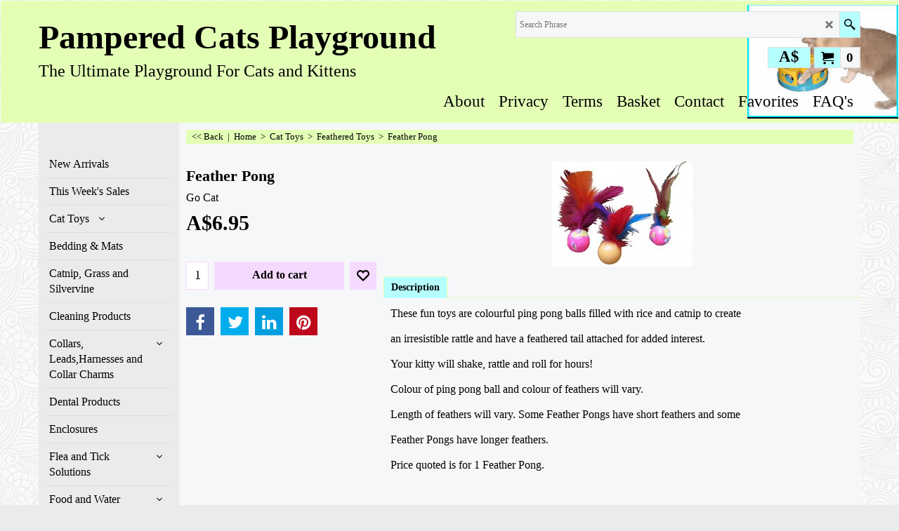

--- FILE ---
content_type: text/html
request_url: https://www.pamperedcatsplayground.com.au/contents/en-us/d-34.html
body_size: -53
content:
<ul class="idx1List"><li class="GC28"><a id="idx1D-2" class="idx1" href="../../index.html" title=""><span>Home </span></a></li><li class="GC28"><a id="idx1D-3" class="idx1" href="about.html" title=""><span>About </span></a></li><li class="GC28"><a id="idx1D-4" class="idx1" href="privacy.html" title=""><span>Privacy </span></a></li><li class="GC28"><a id="idx1D-5" class="idx1" href="terms.html" title=""><span>Terms </span></a></li><li class="GC28"><a id="idx1D-6" class="idx1" href="basket.html" title=""><span>Basket </span></a></li><li class="GC28"><a id="idx1D-9" class="idx1" href="contactus.html" title=""><span>Contact </span></a></li><li class="GC28"><a id="idx1D-10" class="idx1" href="favorites.html" title=""><span>Favorites </span></a></li><li class="GC28"><a id="idx1D10" class="idx1" href="d10.html" title=""><span>FAQ&#39;s</span></a></li></ul>

--- FILE ---
content_type: text/html
request_url: https://www.pamperedcatsplayground.com.au/contents/en-us/d-33.html
body_size: 2078
content:
<ul class="idx2List"><li class="GC32"><a id="idx2D-2" class="idx2" href="../../index.html" title=""><span>Home </span></a></li><li class="GC32"><a id="idx2D548" class="idx2" href="d548.html" title=""><span>New Arrivals</span></a></li><li class="GC32"><a id="idx2D590" class="idx2" href="d590_This-Week%27s-Sales-19.09.22-25.09.22.html" title=""><span>This Week&#39;s Sales </span></a></li><li class="GC32"><a id="idx2D1" class="idx2" href="d1.html" title=""><span>Cat Toys </span></a><ul><li class="GC34"><a id="idx2SubD4" class="idx2Sub" href="d4.html" title=""><span>Balls</span></a></li><li class="GC34"><a id="idx2SubD6" class="idx2Sub" href="d6.html" title=""><span>Bat Around/Rollers </span></a></li><li class="GC34"><a id="idx2SubD13" class="idx2Sub" href="d13.html" title=""><span>Christmas Toys and Other Items </span></a></li><li class="GC34"><a id="idx2SubD33" class="idx2Sub" href="d33.html" title=""><span>Catnip Cat Toys</span></a></li><li class="GC34"><a id="idx2SubD23" class="idx2Sub" href="d23.html" title=""><span>Door Knob Cat Toys </span></a></li><li class="GC34"><a id="idx2SubD11" class="idx2Sub" href="d11.html" title=""><span>Feathered Toys</span></a></li><li class="GC34"><a id="idx2SubD431" class="idx2Sub" href="d431.html" title=""><span>Fur Cat Toys</span></a></li><li class="GC34"><a id="idx2SubD17" class="idx2Sub" href="d17.html" title=""><span>Hunting and Fishing Cat Toys</span></a></li><li class="GC34"><a id="idx2SubD25" class="idx2Sub" href="d25.html" title=""><span>Laser Cat Toys</span></a></li><li class="GC34"><a id="idx2SubD8" class="idx2Sub" href="d8.html" title=""><span>Motorised Cat Toys</span></a></li><li class="GC34"><a id="idx2SubD21" class="idx2Sub" href="d21.html" title=""><span>Mouse Toys</span></a></li><li class="GC34"><a id="idx2SubD15" class="idx2Sub" href="d15.html" title=""><span>Other Cat Toys</span></a></li><li class="GC34"><a id="idx2SubD397" class="idx2Sub" href="d397.html" title=""><span>Show Cage Entertaining Toys</span></a></li><li class="GC34"><a id="idx2SubD29" class="idx2Sub" href="d29.html" title=" Using Wands & Teasers to play with your cat is a perfect solution for bringing you and your kitty closer. Playing with your cat is essential for bonding, weight control, and for helping your cat develop muscle tone, agility, and stamina. Even senior cats become kittenish when chasing a feather lure on a wand toy. We highly recommend storing your wands and teasers out of sight from your cat as they can be unsafe when used unsupervised."><span>Teasers</span></a><ul><li class="GC34"><a id="idx2SubD382" class="idx2Sub" href="d382.html" title=""><span>Da Bird and Attachments</span></a></li><li class="GC34"><a id="idx2SubD385" class="idx2Sub" href="d385.html" title=""><span>Purrfect Teasers</span></a></li><li class="GC34"><a id="idx2SubD562" class="idx2Sub" href="d562.html" title=""><span>Teasers and Wands</span></a><ul><li class="GC34"><a id="idx2SubD571" class="idx2Sub" href="d571.html" title=""><span>Mylar Teasers</span></a></li><li class="GC34"><a id="idx2SubD574" class="idx2Sub" href="d574.html" title=""><span>Lure Teasers</span></a></li><li class="GC34"><a id="idx2SubD572" class="idx2Sub" href="d572.html" title=""><span>Feather Teasers</span></a></li><li class="GC34"><a id="idx2SubD573" class="idx2Sub" href="d573.html" title=""><span>Replacement Wands and Rods</span></a></li><li class="GC34"><a id="idx2SubD575" class="idx2Sub" href="d575.html" title=""><span>Leather and Fur Teasers</span></a></li><li class="GC34"><a id="idx2SubD576" class="idx2Sub" href="d576.html" title=""><span>Satin and Fleece Teasers</span></a></li><li class="GC34"><a id="idx2SubD577" class="idx2Sub" href="d577.html" title=""><span>Other Teasers</span></a></li></ul></li><li class="GC34"><a id="idx2SubD563" class="idx2Sub" href="d563.html" title=""><span>Wand Attachments and Refills</span></a><ul><li class="GC34"><a id="idx2SubD564" class="idx2Sub" href="d564.html" title=""><span>Feather Refills</span></a></li><li class="GC34"><a id="idx2SubD565" class="idx2Sub" href="d565.html" title=""><span>Ribbon and Suede Refills</span></a></li><li class="GC34"><a id="idx2SubD566" class="idx2Sub" href="d566.html" title=""><span>Fur Refills</span></a></li><li class="GC34"><a id="idx2SubD567" class="idx2Sub" href="d567.html" title=""><span>Mylar Refills</span></a></li><li class="GC34"><a id="idx2SubD568" class="idx2Sub" href="d568.html" title=""><span>Deer Hair Refills</span></a></li><li class="GC34"><a id="idx2SubD569" class="idx2Sub" href="d569.html" title=""><span>Woollen and Other Refills</span></a></li></ul></li></ul></li><li class="GC34"><a id="idx2SubD31" class="idx2Sub" href="d31.html" title=""><span>Tunnels</span></a></li></ul></li><li class="GC32"><a id="idx2D38" class="idx2" href="d38.html" title=""><span>Bedding &amp; Mats</span></a></li><li class="GC32"><a id="idx2D368" class="idx2" href="d368.html" title=""><span>Catnip, Grass and Silvervine</span></a></li><li class="GC32"><a id="idx2D46" class="idx2" href="d46.html" title=""><span>Cleaning Products </span></a></li><li class="GC32"><a id="idx2D102" class="idx2" href="d102.html" title=""><span>Collars, Leads,Harnesses and Collar Charms</span></a><ul><li class="GC34"><a id="idx2SubD103" class="idx2Sub" href="d103.html" title=""><span>Collars</span></a></li><li class="GC34"><a id="idx2SubD104" class="idx2Sub" href="d104.html" title=""><span>Leads</span></a></li><li class="GC34"><a id="idx2SubD105" class="idx2Sub" href="d105.html" title=""><span>Harnesses</span></a></li><li class="GC34"><a id="idx2SubD106" class="idx2Sub" href="d106.html" title=""><span>Collar Charms</span></a></li><li class="GC34"><a id="idx2SubD322" class="idx2Sub" href="d322.html" title=""><span>Injury and Medical Collars</span></a></li><li class="GC34"><a id="idx2SubD335" class="idx2Sub" href="d335.html" title=""><span>Pet Strobes &amp; Bells</span></a></li></ul></li><li class="GC32"><a id="idx2D44" class="idx2" href="d44.html" title=""><span>Dental Products </span></a></li><li class="GC32"><a id="idx2D364" class="idx2" href="d364.html" title=""><span>Enclosures</span></a></li><li class="GC32"><a id="idx2D63" class="idx2" href="d63.html" title=""><span>Flea and Tick Solutions </span></a><ul><li class="GC34"><a id="idx2SubD64" class="idx2Sub" href="d64.html" title=""><span>Flea Solutions</span></a></li><li class="GC34"><a id="idx2SubD65" class="idx2Sub" href="d65.html" title=""><span>Tick Treatments</span></a></li></ul></li><li class="GC32"><a id="idx2D53" class="idx2" href="d53.html" title=""><span>Food and Water Dispensers </span></a><ul><li class="GC34"><a id="idx2SubD55" class="idx2Sub" href="d55.html" title=""><span>Bowls</span></a><ul><li class="GC34"><a id="idx2SubD58" class="idx2Sub" href="d58.html" title=""><span>Stainless Steel Bowls</span></a></li><li class="GC34"><a id="idx2SubD60" class="idx2Sub" href="d60.html" title=""><span>Stoneware/Ceramic/Pottery</span></a></li><li class="GC34"><a id="idx2SubD351" class="idx2Sub" href="d351.html" title=""><span>Other</span></a></li></ul></li><li class="GC34"><a id="idx2SubD54" class="idx2Sub" href="d54.html" title=""><span>Pet Fountains</span></a><ul><li class="GC34"><a id="idx2SubD479" class="idx2Sub" href="d479.html" title=""><span>Pioneer Fountains and Accessories</span></a></li><li class="GC34"><a id="idx2SubD477" class="idx2Sub" href="d477.html" title=""><span>Drinkwell Fountains and Accessories</span></a></li><li class="GC34"><a id="idx2SubD478" class="idx2Sub" href="d478.html" title=""><span>Catit Fountains and Accessories</span></a></li></ul></li><li class="GC34"><a id="idx2SubD56" class="idx2Sub" href="d56.html" title=""><span>Portable Travel Bowls</span></a></li><li class="GC34"><a id="idx2SubD57" class="idx2Sub" href="d57.html" title=""><span>Treat Balls</span></a></li><li class="GC34"><a id="idx2SubD352" class="idx2Sub" href="d352.html" title=""><span>Automatic Feeder</span></a></li><li class="GC34"><a id="idx2SubD101" class="idx2Sub" href="d101.html" title=""><span>Other</span></a></li><li class="GC34"><a id="idx2SubD454" class="idx2Sub" href="d454.html" title=""><span>Placemats</span></a></li><li class="GC34"><a id="idx2SubD585" class="idx2Sub" href="d585.html" title=""><span>Slow Feeding Mats and Bowls</span></a></li></ul></li><li class="GC32"><a id="idx2D421" class="idx2" href="d421.html" title=""><span>Gifts For Pet Lovers</span></a><ul><li class="GC34"><a id="idx2SubD415" class="idx2Sub" href="d415.html" title=""><span>Figurines</span></a></li><li class="GC34"><a id="idx2SubD549" class="idx2Sub" href="d549.html" title=""><span>Socks</span></a></li><li class="GC34"><a id="idx2SubD417" class="idx2Sub" href="d417.html" title=""><span>Wall Plaque</span></a></li><li class="GC34"><a id="idx2SubD411" class="idx2Sub" href="d411.html" title=""><span>Photo Frames</span></a></li><li class="GC34"><a id="idx2SubD412" class="idx2Sub" href="d412.html" title=""><span>Mobile Phone Jewellery</span></a></li><li class="GC34"><a id="idx2SubD422" class="idx2Sub" href="d422.html" title=""><span>Bags and Totes</span></a></li><li class="GC34"><a id="idx2SubD423" class="idx2Sub" href="d423.html" title=""><span>Mouse Pads</span></a></li><li class="GC34"><a id="idx2SubD424" class="idx2Sub" href="d424.html" title=""><span>Doormats</span></a></li><li class="GC34"><a id="idx2SubD433" class="idx2Sub" href="d433.html" title=""><span>3D Bookmarks</span></a></li><li class="GC34"><a id="idx2SubD437" class="idx2Sub" href="d437.html" title=""><span>Dinnerware</span></a></li><li class="GC34"><a id="idx2SubD457" class="idx2Sub" href="d457.html" title=""><span>Beaded Gifts</span></a></li><li class="GC34"><a id="idx2SubD456" class="idx2Sub" href="d456.html" title=""><span>Plates</span></a></li><li class="GC34"><a id="idx2SubD459" class="idx2Sub" href="d459.html" title=""><span>Key Rings</span></a></li><li class="GC34"><a id="idx2SubD461" class="idx2Sub" href="d461.html" title=""><span>Mugs</span></a></li><li class="GC34"><a id="idx2SubD463" class="idx2Sub" href="d463.html" title=""><span>Diamante Bookmarks</span></a></li><li class="GC34"><a id="idx2SubD465" class="idx2Sub" href="d465.html" title=""><span>Welcome signs</span></a></li><li class="GC34"><a id="idx2SubD467" class="idx2Sub" href="d467.html" title=""><span>Jewellery and Trinket Boxes</span></a></li><li class="GC34"><a id="idx2SubD469" class="idx2Sub" href="d469.html" title=""><span>Cat Clock</span></a></li><li class="GC34"><a id="idx2SubD471" class="idx2Sub" href="d471.html" title=""><span>Ring Holder</span></a></li><li class="GC34"><a id="idx2SubD473" class="idx2Sub" href="d473.html" title=""><span>Clothing</span></a></li><li class="GC34"><a id="idx2SubD488" class="idx2Sub" href="d488.html" title=""><span>Silk Scarves</span></a></li><li class="GC34"><a id="idx2SubD499" class="idx2Sub" href="d499.html" title=""><span>Tealight Candle Holder</span></a></li><li class="GC34"><a id="idx2SubD492" class="idx2Sub" href="d492.html" title=""><span>Magnets</span></a></li><li class="GC34"><a id="idx2SubD494" class="idx2Sub" href="d494.html" title=""><span>Teapots</span></a></li><li class="GC34"><a id="idx2SubD496" class="idx2Sub" href="d496.html" title=""><span>Salt and Pepper Shakers</span></a></li><li class="GC34"><a id="idx2SubD502" class="idx2Sub" href="d502.html" title=""><span>Tea Towels</span></a></li><li class="GC34"><a id="idx2SubD503" class="idx2Sub" href="d503.html" title=""><span>Luggage Tag</span></a></li><li class="GC34"><a id="idx2SubD505" class="idx2Sub" href="d505.html" title=""><span>Jigsaw Puzzles</span></a></li><li class="GC34"><a id="idx2SubD515" class="idx2Sub" href="d515.html" title=""><span>Wallet</span></a></li><li class="GC34"><a id="idx2SubD517" class="idx2Sub" href="d517.html" title=""><span>Cards, Notepads and Address Books</span></a></li><li class="GC34"><a id="idx2SubD520" class="idx2Sub" href="d520.html" title=""><span>Plaques and Signs</span></a></li><li class="GC34"><a id="idx2SubD526" class="idx2Sub" href="d526.html" title=""><span>Tea Bag Holder</span></a></li><li class="GC34"><a id="idx2SubD551" class="idx2Sub" href="d551.html" title=""><span>Passport Holders</span></a></li></ul></li><li class="GC32"><a id="idx2D48" class="idx2" href="d48.html" title=""><span>Grooming Products </span></a><ul><li class="GC34"><a id="idx2SubD49" class="idx2Sub" href="d49.html" title=""><span>Nail Care</span></a></li><li class="GC34"><a id="idx2SubD50" class="idx2Sub" href="d50.html" title=""><span>Brushes</span></a></li><li class="GC34"><a id="idx2SubD52" class="idx2Sub" href="d52.html" title=""><span>Combs</span></a></li><li class="GC34"><a id="idx2SubD339" class="idx2Sub" href="d339.html" title=""><span>Magnifier/Tweezers/Forceps</span></a></li><li class="GC34"><a id="idx2SubD361" class="idx2Sub" href="d361.html" title=""><span>Towells</span></a></li><li class="GC34"><a id="idx2SubD350" class="idx2Sub" href="d350.html" title=""><span>Shampoo</span></a></li><li class="GC34"><a id="idx2SubD410" class="idx2Sub" href="d410.html" title=""><span>Coat Dressings</span></a></li><li class="GC34"><a id="idx2SubD419" class="idx2Sub" href="d419.html" title=""><span>Stripper Knives</span></a></li></ul></li><li class="GC32"><a id="idx2D337" class="idx2" href="d337.html" title=""><span>Health Care</span></a></li><li class="GC32"><a id="idx2D42" class="idx2" href="d42.html" title=""><span>Litter Tray and Accessories </span></a></li><li class="GC32"><a id="idx2D40" class="idx2" href="d40.html" title=""><span>Scratchers</span></a></li><li class="GC32"><a id="idx2D392" class="idx2" href="d392.html" title=""><span>Travel</span></a></li><li class="GC32"><a id="idx2D333" class="idx2" href="d333.html" title=""><span>Products Suitable For Dogs</span></a><ul><li class="GC34"><a id="idx2SubD596" class="idx2Sub" href="d596_Discontinued.html" title=""><span>Discontinued</span></a></li></ul></li><li class="GC32"><a id="idx2D107" class="idx2" href="d107.html" title=""><span>Top Ten Sellers </span></a></li><li class="GC32"><a id="idx2D36" class="idx2" href="d36.html" title=""><span>New Products and Website Additions </span></a></li><li class="GC32"><a id="idx2D2" class="idx2" href="d2.html" title=""><span>Availability of Goods </span></a></li><li class="GC32"><a id="idx2D3" class="idx2" href="d3.html" title=""><span>Shopping Guide </span></a></li><li class="GC32"><a id="idx2D37" class="idx2" href="d37.html" title=""><span>Site Map</span></a></li><li class="GC32"><a id="idx2D108" class="idx2" href="d108.html" title=""><span>Link Exchange</span></a></li><li class="GC32"><a id="idx2D110" class="idx2" href="d110.html" title=""><span>Links</span></a><ul><li class="GC34"><a id="idx2SubD323" class="idx2Sub" href="d323.html" title=""><span>Information Sites</span></a></li><li class="GC34"><a id="idx2SubD324" class="idx2Sub" href="d324.html" title=""><span>Animal Welfare Sites</span></a></li><li class="GC34"><a id="idx2SubD325" class="idx2Sub" href="d325.html" title=""><span>Catteries, Kennels and Breeders</span></a></li><li class="GC34"><a id="idx2SubD326" class="idx2Sub" href="d326.html" title=""><span>Art, Craft, Photography, Graphics</span></a></li><li class="GC34"><a id="idx2SubD327" class="idx2Sub" href="d327.html" title=""><span>Shopping</span></a></li><li class="GC34"><a id="idx2SubD328" class="idx2Sub" href="d328.html" title=""><span>Other Pet Sites</span></a></li><li class="GC34"><a id="idx2SubD331" class="idx2Sub" href="d331.html" title=""><span>Miscellaneous</span></a></li><li class="GC34"><a id="idx2SubD329" class="idx2Sub" href="d329.html" title=""><span>Pet Memorials</span></a></li></ul></li></ul>

--- FILE ---
content_type: text/html
request_url: https://www.pamperedcatsplayground.com.au/contents/en-us/conf.html?lmd=46027.788194
body_size: 4486
content:
<html> <head ><meta http-equiv="Content-Type" content="text/html; charset=utf-8">
<meta name="robots" content="noindex,nofollow,noarchive,nosnippet" />
<script type="text/javascript">
var tf=parent.tf,core=tf.core;
function coreSettings(){
if (!tf.coreLoaded||!tf.core||!tf.core.Basket){setTimeout("coreSettings()",100);return;}
core=tf.core;
core.Basket.shDisc('1','0.000','','','',-1,'');
core.Basket.tax=new core.tax();
core.BTax=core.Basket.tax;
core.STax=new core.tax();
core.BTax.init(core.shopRegion,false);
core.STax.init(core.shopRegion,false);
core.BTax.addArea('TD1','AU','0.000','GST',false, 1, 0);
populateTSI();
core.confLoaded=true;
if(tf.core&&tf.updateTab&&tf.bsk)tf.updateTab();
}
coreSettings();
function populateTSI(){
if(!core)core=tf.core;
if(!core)return;
var TS=[];
TS['TD1']={inc:'',exc:''};
core.tsI={length:0};core.tsIx={length:0};
var country_code=(core.region)?core.region:core.shopRegion;
for(var s in TS){if((core.BTax&&core.BTax.forRegion(s,country_code))){core.tsI[s]=TS[s]['inc'];core.tsI['length']++;core.tsIx[s]=TS[s]['exc'];core.tsIx['length']++;}}
var TSSH=[];
core.tsshI={length:0};core.tsshIx={length:0};
for(var s in TSSH){if(core.STax&&core.STax.forRegion(s,country_code)){core.tsshI[s]=TSSH[s]['inc'];core.tsshI['length']++;core.tsshIx[s]=TSSH[s]['exc'];core.tsshIx['length']++;}}
}
function greySettings(){
if(tf.isInSFClassic())return;
if (!tf.coreLoaded||!tf.greyLoaded||!tf.shipping||!tf.shipping.shipping||!tf.cntyListLoaded){setTimeout("greySettings()",100);return;}
core=tf.core,grey=tf.shipping;
grey.core=core;
grey.ship=new grey.shipping(grey.cnty, 0, 0.000);
tf.ship_obj=grey.ship;
grey.ship.addMeth('SM1', 'Ordinary Post (Insured for up to $100)',0);
grey.ship.addRegn('SM1RS3','NSW','AUNS,');
grey.ship.link('SM1','SM1RS3',0.000,'1',0,'0.000,250.000,10.95;250.000,500.000,10.95;500.000,1000.000,14.95;1000.000,2000.000,18.95;2000.000,3000.000,18.95;3000.000,4000.000,22.85;4000.000,5000.000,22.85;5000.000,6000.000,23.15;6000.000,7000.000,23.15;7000.000,8000.000,23.15;8000.000,9000.000,23.15;9000.000,10000.000,25',0.000,'0',0.000,0.000,'SM1,SM1RS3,0.000,1,0,0.000,250.000,10.95;250.000,500.000,10.95;500.000,1000.000,14.95;1000.000,2000.000,18.95;2000.000,3000.000,18.95;3000.000,4000.000,22.85;4000.000,5000.000,22.85;5000.000,6000.000,23.15;6000.000,7000.000,23.15;7000.000,8000.000,23.15;8000.000,9000.000,23.15;9000.000,10000.000,25,0.000,0,0.000,0.000/A27210D557565CFD1070E163EDCB4A96');
grey.ship.addRegn('SM1RS4','Victoria','AUVI,');
grey.ship.link('SM1','SM1RS4',0.000,'1',0,'0.000,250.000,10.95;250.000,500.000,10.95;500.000,1000.000,14.95;1000.000,2000.000,18.95;2000.000,3000.000,18.95;3000.000,4000.000,22.85;4000.000,5000.000,22.85;5000.000,6000.000,24.95;6000.000,7000.000,26.95;7000.000,8000.000,29.95;8000.000,9000.000,31.95;9000.000,10000.000,32.95',0.000,'0',0.000,0.000,'SM1,SM1RS4,0.000,1,0,0.000,250.000,10.95;250.000,500.000,10.95;500.000,1000.000,14.95;1000.000,2000.000,18.95;2000.000,3000.000,18.95;3000.000,4000.000,22.85;4000.000,5000.000,22.85;5000.000,6000.000,24.95;6000.000,7000.000,26.95;7000.000,8000.000,29.95;8000.000,9000.000,31.95;9000.000,10000.000,32.95,0.000,0,0.000,0.000/7B89A4F483287ED06908A102D9072A80');
grey.ship.addRegn('SM1RS5','Queensland','AUQL,');
grey.ship.link('SM1','SM1RS5',0.000,'1',0,'0.000,250.000,10.95;250.000,500.000,10.95;500.000,1000.000,14.95;1000.000,2000.000,18.95;2000.000,3000.000,18.95;3000.000,4000.000,22.85;4000.000,5000.000,22.85;5000.000,6000.000,25.95;6000.000,7000.000,28.95;7000.000,8000.000,31.95;8000.000,9000.000,34.95;9000.000,10000.000,35.95',0.000,'0',0.000,0.000,'SM1,SM1RS5,0.000,1,0,0.000,250.000,10.95;250.000,500.000,10.95;500.000,1000.000,14.95;1000.000,2000.000,18.95;2000.000,3000.000,18.95;3000.000,4000.000,22.85;4000.000,5000.000,22.85;5000.000,6000.000,25.95;6000.000,7000.000,28.95;7000.000,8000.000,31.95;8000.000,9000.000,34.95;9000.000,10000.000,35.95,0.000,0,0.000,0.000/8BED630839164C285C19C59BA182A7F3');
grey.ship.addRegn('SM1RS6','Northern Territory','AUNT,');
grey.ship.link('SM1','SM1RS6',0.000,'1',0,'0.000,250.000,10.95;250.000,500.000,10.95;500.000,1000.000,14.95;1000.000,2000.000,18.95;2000.000,3000.000,18.95;3000.000,4000.000,22.85;4000.000,5000.000,22.85;5000.000,6000.000,31.95;6000.000,7000.000,39.95;7000.000,8000.000,47.95;8000.000,9000.000,55.95;9000.000,10000.000,56.95',0.000,'0',0.000,0.000,'SM1,SM1RS6,0.000,1,0,0.000,250.000,10.95;250.000,500.000,10.95;500.000,1000.000,14.95;1000.000,2000.000,18.95;2000.000,3000.000,18.95;3000.000,4000.000,22.85;4000.000,5000.000,22.85;5000.000,6000.000,31.95;6000.000,7000.000,39.95;7000.000,8000.000,47.95;8000.000,9000.000,55.95;9000.000,10000.000,56.95,0.000,0,0.000,0.000/67393504B2146BF097660907F20B3734');
grey.ship.addRegn('SM1RS7','ACT','AUAC,');
grey.ship.link('SM1','SM1RS7',0.000,'1',0,'0.000,250.000,10.95;250.000,500.000,10.95;500.000,1000.000,14.95;1000.000,2000.000,18.95;2000.000,3000.000,18.95;3000.000,4000.000,22.85;4000.000,5000.000,22.85;5000.000,6000.000,24.95;6000.000,7000.000,26.95;7000.000,8000.000,29.95;8000.000,9000.000,31.95;9000.000,10000.000,31.95',0.000,'0',0.000,0.000,'SM1,SM1RS7,0.000,1,0,0.000,250.000,10.95;250.000,500.000,10.95;500.000,1000.000,14.95;1000.000,2000.000,18.95;2000.000,3000.000,18.95;3000.000,4000.000,22.85;4000.000,5000.000,22.85;5000.000,6000.000,24.95;6000.000,7000.000,26.95;7000.000,8000.000,29.95;8000.000,9000.000,31.95;9000.000,10000.000,31.95,0.000,0,0.000,0.000/7C7EC9F7569529CBB63B129227B1B230');
grey.ship.addRegn('SM1RS8','South Australia','AUSA,');
grey.ship.link('SM1','SM1RS8',0.000,'1',0,'0.000,250.000,10.95;250.000,500.000,10.95;500.000,1000.000,14.95;1000.000,2000.000,18.95;2000.000,3000.000,18.95;3000.000,4000.000,22.85;4000.000,5000.000,22.85;5000.000,6000.000,24.95;6000.000,7000.000,26.95;7000.000,8000.000,29.55;8000.000,9000.000,31.95;9000.000,10000.000,31.95',0.000,'0',0.000,0.000,'SM1,SM1RS8,0.000,1,0,0.000,250.000,10.95;250.000,500.000,10.95;500.000,1000.000,14.95;1000.000,2000.000,18.95;2000.000,3000.000,18.95;3000.000,4000.000,22.85;4000.000,5000.000,22.85;5000.000,6000.000,24.95;6000.000,7000.000,26.95;7000.000,8000.000,29.55;8000.000,9000.000,31.95;9000.000,10000.000,31.95,0.000,0,0.000,0.000/49ADD3F6408E6BD9F0A42FECFDE902B5');
grey.ship.addRegn('SM1RS9','Western Australia','AUWA,');
grey.ship.link('SM1','SM1RS9',0.000,'1',0,'0.000,250.000,10.95;250.000,500.000,10.95;500.000,1000.000,14.95;1000.000,2000.000,18.95;2000.000,3000.000,18.95;3000.000,4000.000,22.95;4000.000,5000.000,22.95;5000.000,6000.000,29.9;6000.000,7000.000,37.85;7000.000,8000.000,45.8;8000.000,9000.000,53.75;9000.000,10000.000,53.75',0.000,'0',0.000,0.000,'SM1,SM1RS9,0.000,1,0,0.000,250.000,10.95;250.000,500.000,10.95;500.000,1000.000,14.95;1000.000,2000.000,18.95;2000.000,3000.000,18.95;3000.000,4000.000,22.95;4000.000,5000.000,22.95;5000.000,6000.000,29.9;6000.000,7000.000,37.85;7000.000,8000.000,45.8;8000.000,9000.000,53.75;9000.000,10000.000,53.75,0.000,0,0.000,0.000/BFBA38CBC12D7C9DCB9538824C8DDC3E');
grey.ship.addRegn('SM1RS10','Tasmania','AUTS,');
grey.ship.link('SM1','SM1RS10',0.000,'1',0,'0.000,250.000,10.95;250.000,500.000,10.95;500.000,1000.000,14.95;1000.000,2000.000,18.95;2000.000,3000.000,18.95;3000.000,4000.000,22.85;4000.000,5000.000,22.85;5000.000,6000.000,26.5;6000.000,7000.000,30;7000.000,8000.000,33.6;8000.000,9000.000,37.15;9000.000,10000.000,37.15',0.000,'0',0.000,0.000,'SM1,SM1RS10,0.000,1,0,0.000,250.000,10.95;250.000,500.000,10.95;500.000,1000.000,14.95;1000.000,2000.000,18.95;2000.000,3000.000,18.95;3000.000,4000.000,22.85;4000.000,5000.000,22.85;5000.000,6000.000,26.5;6000.000,7000.000,30;7000.000,8000.000,33.6;8000.000,9000.000,37.15;9000.000,10000.000,37.15,0.000,0,0.000,0.000/299B863C8534281E19ACB71BE6DC5B32');
grey.ship.forAllProds={'SM1':1,'SM2':0,'SM3':0,'SM4':0};
tf.shipping.serviceReady=true;
grey.ship.type('2', '0.000000');
}
greySettings();
function custInfo(){
var grey=tf.shipping;
var ret=[];
var values={'customer_zip':(tf.content.ship&&tf.content.ship.zip?tf.content.ship.zip.value:'')};
var FF=[
'2,First Name,customer_firstname,1,0,0,20,1,50,0,0,0,1,1,0,0,'+(values['customer_firstname']||'')+''
,'3,Last Name,customer_lastname,1,0,0,20,1,50,0,0,0,1,1,0,0,'+(values['customer_lastname']||'')+''
,'6,House Number,customer_house_number,1,0,0,20,1,70,0,0,0,1,1,0,0,'+(values['customer_house_number']||'')+''
,'7,Street,customer_street,1,0,0,20,1,70,0,0,0,1,1,0,0,'+(values['customer_street']||'')+''
,'8,Suburb,customer_city,1,0,0,20,1,80,0,0,0,1,1,0,0,'+(values['customer_city']||'')+''
,'10,State,customer_state,1,0,0,20,1,80,0,0,0,1,1,0,0,'+(values['customer_state']||'')+''
,'11,Post Code,customer_zip,1,0,0,20,1,20,0,0,0,1,1,0,0,'+(values['customer_zip']||'')+''
,'12,Country,customer_country,1,0,0,20,1,80,0,0,0,1,1,0,0,'+(values['customer_country']||'')+''
,'13,Phone,customer_phone,1,0,0,20,1,25,0,0,0,1,1,0,0,'+(values['customer_phone']||'')+''
,'15,Email,customer_email,1,0,0,20,1,200,0,0,0,1,1,0,0,'+(values['customer_email']||'')+''
];
ret['Billing Address']=grey.crCGIFlds('customer', FF);
var FF=[
'1,First Name,delivery_firstname,1,0,0,20,1,50,0,0,0,1,1,0,0,'+(values['delivery_firstname']||'')+''
,'2,Last Name,delivery_lastname,1,0,0,20,1,50,0,0,0,1,1,0,0,'+(values['delivery_lastname']||'')+''
,'5,House Number,delivery_house_number,1,0,0,20,1,70,0,0,0,1,1,0,0,'+(values['delivery_house_number']||'')+''
,'6,Street,delivery_street,1,0,0,20,1,70,0,0,0,1,1,0,0,'+(values['delivery_street']||'')+''
,'7,Suburb,delivery_city,1,0,0,20,1,80,0,0,0,1,1,0,0,'+(values['delivery_city']||'')+''
,'9,State,delivery_state,1,0,0,20,1,80,0,0,0,1,1,0,0,'+(values['delivery_state']||'')+''
,'10,Post Code,delivery_zip,1,0,0,20,1,20,0,0,0,1,1,0,0,'+(values['delivery_zip']||'')+''
,'11,Country,delivery_country,1,0,0,20,1,80,0,0,0,1,1,0,0,'+(values['delivery_country']||'')+''
,'12,Phone,delivery_phone,1,0,0,20,1,25,0,0,0,1,1,0,0,'+(values['delivery_phone']||'')+''
,'14,Email,delivery_email,1,0,0,20,1,200,0,0,0,1,1,0,0,'+(values['delivery_email']||'')+''
,'15,Your notice to us,delivery_notice,2,0,0,50,5,200,0,0,0,1,0,0,0,'+(values['delivery_notice']||'')+''
,'16,How Did You Hear About Us?,delivery_extra4,3,0,0,20,3,200,5,0,1,1,1,1,0,Search On Internet,Ebay or Oztion,Pet Directory,Pets Playground,Brochure,Other Customers,Advertising on Car Windows,Fairs or Markets,Pet Pages,Returning Customer,Animal Behaviourist'
,'18,Has your address changed since your last order?,delivery_extra6,1,0,0,20,1,200,0,0,1,1,1,1,1,'+(values['delivery_extra6']||'')+''
];
ret['Delivery Address']=grey.crCGIFlds('customer', FF);
return ret;
}
var pmdataraw='<?xml version=\"1.0\" encoding=\"UTF-8\"?><data><method><service>Manual payment</service><service_logo></service_logo><key>Bank Transfer</key><name>Bank transfer</name><comment>Suncorp Metway&#60;br&#62;BSB: 484799&#60;br&#62;Account No: 034391616&#60;br&#62;Account Name: Ms Catherine Lynch</comment><comment_name>Our account details</comment_name><id>0</id><fees></fees><logo>http://www.globecharge.com/images/cards/banktransfer.png</logo><currencies>AUD</currencies><country></country><priority>1</priority></method><method><service>PayPal</service><service_logo>http://www.globecharge.com/images/cards/payment_logos/paypal.gif</service_logo><key>Paypal</key><name>PayPal</name><comment>We use PayPal to securely process your payment. </comment><comment_name></comment_name><id>85</id><fees>+3.4%</fees><logo>http://www.globecharge.com/images/cards/paypal.png</logo><currencies>AUD</currencies><country></country><priority>2</priority></method><method><service>Manual payment</service><service_logo></service_logo><key>Mastercard</key><name>Mastercard</name><comment></comment><comment_name></comment_name><id>0</id><fees>+2.9%</fees><logo>http://www.globecharge.com/images/cards/mc.png</logo><currencies>AUD</currencies><country></country><priority>3</priority></method><method><service>Manual payment</service><service_logo></service_logo><key>Visa</key><name>Visa</name><comment></comment><comment_name></comment_name><id>0</id><fees>+2.9%</fees><logo>http://www.globecharge.com/images/cards/visa.png</logo><currencies>AUD</currencies><country></country><priority>4</priority></method><method><service>PayPal</service><service_logo>http://www.globecharge.com/images/cards/payment_logos/paypal.gif</service_logo><key>Mastercard</key><name>Mastercard</name><comment>We use PayPal to securely process your payment. </comment><comment_name></comment_name><id>85</id><fees>+2.9%</fees><logo>http://www.globecharge.com/images/cards/mc.png</logo><currencies>AUD</currencies><country></country><priority>5</priority></method><duty_warning enabled=\"0\"></duty_warning><surchargetax enabled=\"0\"></surchargetax><provider_name enabled=\"1\"></provider_name></data>'.replace(/&/g,'&amp;');
var pmdatasig='46027.788194';
function payMethod(){
var grey=tf.shipping;
var ret=[];
return ret;
}
var stkMsgOutStock={'10-0003':'Out of stock','10-0014':'Out of stock','10-0018':'Out of stock','10-0020':'Out of stock','10-0023':'Out of stock','10-0029':'Out of stock','10-0031':'Out of stock','10-0035':'Out of stock','10-0036':'Out of stock','97-0403':'Out of stock','10-0072':'Out of stock','99-0102':'Out of stock','10-0080':'Out of stock','10-0093':'Out of stock','10-0102':'Out of stock','10-0103':'Out of stock','10-0106':'Out of stock','10-0014':'Out of stock','10-0149':'Out of stock','10-0238':'Out of stock','10-0241':'Out of stock','10-0287':'Out of stock','10-0304':'Out of stock','99-0353':'Out of stock','99-0103':'Out of stock','10-0340':'Out of stock','10-0354':'Out of stock','10-0356':'Out of stock','10-0360':'Out of stock','10-0361':'Out of stock','10-0362':'Out of stock','10-0363':'Out of stock','10-0364':'Out of stock','10-0365':'Out of stock','10-0366':'Out of stock','10-0368':'Out of stock','10-0369':'Out of stock','10-0370':'Out of stock','97-0204':'Out of stock','10-0380':'Out of stock','10-0385':'Out of stock','10-0386':'Out of stock','10-0387':'Out of stock','10-0403':'Out of stock','10-0405':'Out of stock','10-0432':'Out of stock','97-0058':'Out of stock','10-0475':'Out of stock','10-0495':'Out of stock','10-0510':'Out of stock','10-0530':'Out of stock','10-0750':'Out of stock','99-0102':'Out of stock','10-0588':'Out of stock','10-0602':'Out of stock','10-02002':'Out of stock','10-0713':'Out of stock','10-0714':'Out of stock','10-0683':'Out of stock','10-0716':'Out of stock','10-0011.9':'Out of stock','10-0744':'Out of stock','10-0727':'Out of stock','10-0728':'Out of stock','10-0752':'Out of stock','99-03-509':'Out of stock','10-0776':'Out of stock','10-0942':'Out of stock','10-00870':'Out of stock','10-1028':'Out of stock','98-0006':'Out of stock','97-0351':'Out of stock','10-1009':'Out of stock','10-1092':'Out of stock','10-0816':'Out of stock','10-1007':'Out of stock','10-1079':'Out of stock','10-1113':'Out of stock','10-1132':'Out of stock','10-1136':'Out of stock','10-1142':'Out of stock','10-1151':'Out of stock','10-1170':'Out of stock','10-1167':'Out of stock','10-1162':'Out of stock','10-1163':'Out of stock','10-1164':'Out of stock','10-1165':'Out of stock','10-1174':'Out of stock','10-1173':'Out of stock','10-1176':'Out of stock','10-1175':'Out of stock','10-0117.1':'Out of stock','10-0324.1':'Out of stock','10-0565.1':'Out of stock','10-0568.1':'Out of stock','10-0569.1':'Out of stock','10-1208':'Out of stock','10-1207':'Out of stock','10-1206':'Out of stock','10-1181':'Out of stock','10-1199':'Out of stock','10-1199':'Out of stock','10-02005':'Out of stock','10-02006':'Out of stock','10-1248':'Out of stock','10-1249':'Out of stock','10-1250':'Out of stock','10-1237':'Out of stock','10-1245':'Out of stock','10-1243':'Out of stock','10-1246':'Out of stock','10-1244':'Out of stock','97-0050':'Out of stock','99-0054':'Out of stock','99-0056':'Out of stock','10-1216':'Out of stock','10-1217':'Out of stock','10-1218':'Out of stock','10-1227':'Out of stock','10-1228':'Out of stock','97-0007':'Out of stock','97-0603':'Out of stock','97-0602':'Out of stock','97-0601':'Out of stock','97-0600':'Out of stock','98-0201':'Out of stock','10-1264':'Out of stock','10-1265':'Out of stock','10-1266':'Out of stock','10-1267':'Out of stock','10-1268':'Out of stock','10-1269':'Out of stock','10-1270':'Out of stock','10-1273':'Out of stock','10-1274':'Out of stock','10-1275':'Out of stock','10-1277':'Out of stock','10-1278':'Out of stock','10-1292':'Out of stock','10-1298':'Out of stock','10-1320':'Out of stock','10-1323':'Out of stock','10-1341':'Out of stock','10-1342':'Out of stock','10-1343':'Out of stock','10-1340':'Out of stock','10-1345':'Out of stock','10-1327':'Out of stock','10-1304':'Out of stock','10-1305':'Out of stock','97-0010':'Out of stock','10-1301':'Out of stock','10-1300':'Out of stock','10-1306':'Out of stock','10-1308':'Out of stock','99-0101':'Out of stock','99-0100':'Out of stock','97-0364':'Out of stock','10-1314':'Out of stock','10-1312':'Out of stock','10-1313':'Out of stock','97-0215':'Out of stock','97-0301':'Out of stock','10-1260':'Out of stock','10-1356':'Out of stock','10-1355':'Out of stock','10-0804':'Out of stock','10-0955':'Out of stock','10-0986':'Out of stock','10-1259':'Out of stock','10-1359':'Out of stock','10-1361':'Out of stock','10-1363':'Out of stock','10-1360':'Out of stock','10-1362':'Out of stock','10-1319':'Out of stock','10-1321':'Out of stock','10-1322':'Out of stock','10-1349':'Out of stock','10-1348':'Out of stock','10-1158':'Out of stock','10-1374':'Out of stock','10-1370':'Out of stock','10-1368':'Out of stock','10-1367':'Out of stock','10-1392':'Out of stock','10-1394':'Out of stock','10-1396':'Out of stock','10-1400':'Out of stock','10-1471.01':'Out of stock','10-1471.02':'Out of stock','10-1471.03':'Out of stock','10-1472.02':'Out of stock','10-1472.01':'Out of stock','10-1472.03':'Out of stock','10-1473.02':'Out of stock','10-1473.01':'Out of stock','10-1473.03':'Out of stock','10-1474.02':'Out of stock','10-1474.01':'Out of stock','10-1474.03':'Out of stock','10-1484.02':'Out of stock','10-1484.01':'Out of stock','10-1475.02':'Out of stock','10-1475.01':'Out of stock','10-1475.03':'Out of stock','10-1476.02':'Out of stock','10-1476.01':'Out of stock','10-1476.03':'Out of stock','10-1477.02':'Out of stock','10-1477.01':'Out of stock','10-1477.03':'Out of stock','10-1478.01':'Out of stock','10-1479.01':'Out of stock','10-1480.01':'Out of stock','10-1481.01':'Out of stock','10-1482.01':'Out of stock','10-1483.01':'Out of stock','10-1464':'Out of stock','10-1486':'Out of stock','10-1487':'Out of stock','10-1501':'Out of stock','10-1506':'Out of stock','10-1510':'Out of stock','10-1550':'Out of stock','10-1551':'Out of stock','10-1553':'Out of stock','10-1557':'Out of stock','10-1558':'Out of stock','10-1560':'Out of stock','10-1574':'Out of stock','10-1575':'Out of stock','10-1598':'Out of stock','10-1599':'Out of stock','10-1597':'Out of stock','10-1606':'Out of stock','10-1596':'Out of stock','10-1602':'Out of stock','10-1601':'Out of stock','10-1604':'Out of stock','10-1605':'Out of stock','10-1607':'Out of stock','10-1645':'Out of stock','10-1664':'Out of stock','10-1661':'Out of stock','10-1663':'Out of stock','10-1662':'Out of stock','10-1648':'Out of stock','10-1655':'Out of stock','10-1651':'Out of stock','10-1650':'Out of stock','10-1652':'Out of stock','10-1658':'Out of stock','10-1660':'Out of stock','10-1647':'Out of stock','10-1608':'Out of stock','10-1613':'Out of stock','10-1615':'Out of stock','10-1612':'Out of stock','10-1617':'Out of stock','10-1678':'Out of stock','20-1677':'Out of stock','10-1679':'Out of stock','10-1593':'Out of stock','10-1752':'Out of stock','10-0034':'Out of stock','10-1745':'Out of stock','98-0366':'Out of stock','10-1788':'Out of stock','10-1757':'Out of stock','10-1760':'Out of stock','10-1761':'Out of stock','10-1581':'Out of stock','10-1589':'Out of stock','10-1588':'Out of stock','10-3133':'Out of stock','10-1923':'Out of stock','10-1916':'Out of stock','10-1722':'Out of stock','97-0224':'Out of stock','10-3135':'Out of stock','10-0253':'Out of stock','10-1862':'Out of stock','10-0259':'Out of stock','10-0256':'Out of stock','10-1861':'Out of stock','10-0247':'Out of stock','10-0246':'Out of stock','10-0258':'Out of stock','10-0251':'Out of stock','10-0250':'Out of stock','10-0244':'Out of stock','10-0245':'Out of stock','10-0252':'Out of stock','10-0257':'Out of stock','10-0248':'Out of stock','10-1863':'Out of stock','10-1864':'Out of stock','10-1866':'Out of stock','10-1868':'Out of stock','10-1869':'Out of stock','10-1870':'Out of stock','10-1871':'Out of stock','10-1876':'Out of stock','10-1877':'Out of stock','10-1878':'Out of stock','10-1879':'Out of stock','10-1880':'Out of stock','10-1881':'Out of stock','10-1882':'Out of stock','10-1891':'Out of stock','10-1893':'Out of stock','10-1894':'Out of stock','10-1892':'Out of stock','10-1895':'Out of stock','10-1897':'Out of stock','10-1872':'Out of stock','10-1873':'Out of stock','10-1874':'Out of stock','10-1779':'Out of stock','10-1780':'Out of stock','10-1856':'Out of stock','10-1844':'Out of stock','10-1855':'Out of stock','10-1857':'Out of stock','10-1858':'Out of stock','10-1843':'Out of stock','10-1836':'Out of stock','10-1835':'Out of stock','10-1838':'Out of stock','10-1837':'Out of stock','10-1839':'Out of stock','10-1804':'Out of stock','10-1805':'Out of stock','10-1806':'Out of stock','10-1807':'Out of stock','10-1808':'Out of stock','10-1809':'Out of stock','10-1810':'Out of stock','10-1811':'Out of stock','10-1812':'Out of stock','10-1813':'Out of stock','10-1814':'Out of stock','10-1815':'Out of stock','10-1816':'Out of stock','10-1609':'Out of stock','10-1610':'Out of stock','10-1743.59':'Out of stock','10-1867':'Out of stock','10-1885':'Out of stock','10-1886':'Out of stock','10-1887':'Out of stock','10-1888':'Out of stock','10-1890':'Out of stock','10-1846':'Out of stock','10-1847':'Out of stock','10-1848':'Out of stock','10-1849':'Out of stock','10-1854':'Out of stock','10-1777':'Out of stock','10-1778':'Out of stock','10-1899':'Out of stock','10-1845':'Out of stock','10-1850':'Out of stock','10-1851':'Out of stock','10-1853':'Out of stock','10-1865':'Out of stock','10-1898':'Out of stock','10-1852':'Out of stock','10-1694':'Out of stock','10-1830':'Out of stock','10-1831':'Out of stock','10-1832':'Out of stock','10-1833':'Out of stock','10-1834':'Out of stock','10-1859':'Out of stock','10-1286':'Out of stock','10-1287':'Out of stock','10-3005':'Out of stock','10-3009':'Out of stock','10-3008':'Out of stock','10-3003':'Out of stock','10-3004':'Out of stock','10-3007':'Out of stock','10-3001':'Out of stock','10-3006':'Out of stock','10-3002':'Out of stock','10-3000':'Out of stock','10-2013':'Out of stock','10-2012':'Out of stock','20-0014':'Out of stock','20-0021':'Out of stock','20-0007':'Out of stock','20-0004':'Out of stock','20-0024':'Out of stock','20-0017':'Out of stock','10-3016':'Out of stock','10-3006':'Out of stock','10-3012':'Out of stock','10-3021':'Out of stock','97-0223':'Out of stock','10-1930':'Out of stock','10-1929':'Out of stock','10-3001':'Out of stock','20-0032':'Out of stock','20-0033':'Out of stock','20-0034':'Out of stock','20-0035':'Out of stock','20-0038':'Out of stock','98-0361':'Out of stock','10-1352':'Out of stock','10-1639':'Out of stock','10-3031':'Out of stock','10-3020':'Out of stock','10-3035':'Out of stock','10-3032':'Out of stock','10-3014':'Out of stock','10-3036':'Out of stock','10-3037':'Out of stock','10-3043':'Out of stock','10-3013':'Out of stock','10-3018':'Out of stock','10-1905':'Out of stock','10-1923':'Out of stock','10-1919':'Out of stock','10-1906':'Out of stock','10-1706':'Out of stock','10-1708':'Out of stock','10-1707':'Out of stock','10-1224':'Out of stock','10-3027':'Out of stock','10-3023':'Out of stock','10-1495':'Out of stock','10-1496':'Out of stock','10-1497':'Out of stock','10-1498':'Out of stock','10-0192':'Out of stock','10-0273':'Out of stock','10-0303':'Out of stock','10-0314':'Out of stock','10-0332':'Out of stock','10-0333':'Out of stock','10-0335':'Out of stock','10-0336':'Out of stock','10-0337':'Out of stock','10-0338':'Out of stock','10-0339':'Out of stock','10-0359':'Out of stock','10-0437':'Out of stock','10-0436':'Out of stock','10-1705':'Out of stock','10-1704':'Out of stock','10-0508':'Out of stock','10-2036':'Out of stock','10-0451':'Out of stock','10-1932':'Out of stock','10-1931':'Out of stock','97-0222':'Out of stock','10-1934':'Out of stock','97-0009':'Out of stock','10-3139':'Out of stock','10-0444':'Out of stock','10-0360-1':'Out of stock','10-0203':'Out of stock','10-1624':'Out of stock','10-1628':'Out of stock','10-1629':'Out of stock','10-1630':'out of stock','10-1632':'Out of stock','10-1631':'Out of stock','10-1633':'Out of stock','10-1634':'Out of stock','10-0732':'Out of stock','10-3069':'Out of stock','10-1710':'Out of stock','10-3074':'Out of stock','10-3070':'Out of stock','10-1709':'Out of stock','10-3071':'Out of stock','10-1712':'Out of stock','10-3076':'Out of stock','10-3156':'Out of stock','10-1713':'Out of stock','98-0005':'Out of stock','98-0009':'Out of stock','10-1525':'Out of stock','10-0453':'Out of stock','10-0814':'Out of stock','10-0813':'Out of stock','10-0694':'Out of stock','10-0828':'Out of stock','10-0078':'Out of stock','10-0822':'Out of stock','10-0467':'Out of stock','98-0010':'Out of stock','10-0446':'Out of stock','10-0853':'Out of stock','10-0846':'Out of stock','10-0850':'Out of stock','10-0846':'Out of stock','10-0843':'Out of stock','10-0852':'Out of stock','10-0845':'Out of stock','10-0851':'Out of stock','10-0847':'Out of stock','10-1725':'Out of stock','10-0169':'Out of stock','10-0862':'Out of stock','10-0861':'Out of stock','10-0867':'Out of stock','10-80002':'Out of stock','10-7002':'Out of stock','10-7003':'Out of stock','10-7004':'Out of stock','10-7006':'Out of stock','10-7008':'Out of stock','10-7010':'Out of stock','10-7011':'Out of stock','10-7013':'Out of stock','10-7015':'Out of stock','10-7017':'Out of stock','10-7021':'Out of stock','10-7022':'Out of stock','10-7023':'Out of stock','10-7024':'Out of stock','10-7025':'Out of stock','10-7026':'Out of stock','10-7029':'Out of stock','10-7031':'Out of stock','10-7033':'Out of stock','10-7035':'Out of stock','10-7036':'Out of stock','10-7038':'Out of stock','10-7039':'Out of stock','10-7040':'Out of stock','10-7041':'Out of stock','10-7043':'Out of stock','10-7044':'Out of stock','10-7045':'Out of stock','10-7046':'Out of stock','20-7048':'Out of stock','10-6001':'Out of stock','10-7020':'Out of stock','10-5001':'Out of stock','10-5002':'Out of stock','10-5003':'Out of stock','10-5004':'Out of stock','10-5005':'Out of stock','10-5006':'Out of stock','10-5007':'Out of stock','10-5008':'Out of stock','10-5009':'Out of stock','10-5010':'Out of stock','10-5012':'Out of stock','10-5013':'Out of stock','10-5015':'Out of stock','10-5016':'Out of stock','10-1966':'Out of stock','10-1967':'Out of stock','10-1970':'Out of stock','10-1969':'Out of stock','10-1968':'Out of stock','10-1971':'Out of stock','10-1973':'Out of stock','10-1975':'Out of stock','10-1976':'Out of stock','10-1978':'Out of stock','10-1980':'Out of stock','10-1974':'Out of stock','10-1611.1':'Out of stock','10-0890':'Out of stock','10-00901':'Out of stock','10-0891':'Out of stock','10-0892':'Out of stock','10-0893':'Out of stock','10-0894':'Out of stock','10-0895':'Out of stock','10-0896':'Out of stock','10-0897':'Out of stock','10-0898':'Out of stock','10-00900':'Out of stock','10-00903':'Out of stock','10-0890':'Out of stock','10-00905':'Out of stock','10-00909':'Out of stock','10-00910':'Out of stock','10-00911':'Out of stock','98-0402':'Out of stock','98-0403':'Out of stock','98-0404':'Out of stock','10-00915':'Out of stock','97-0001':'Out of stock','97-0003':'Out of stock','10-00918':'Out of stock','10-00922':'Out of stock','10-00919':'Out of stock','10-00920':'Out of stock','97-0004':'Out of stock','10-00923':'Out of stock','10-00924':'Out of stock','10-00926':'Out of stock','10-1624':'Out of stock','10-0814':'Out of stock','10-0169':'Out of stock','20-1862':'Out of stock','20-1861':'Out of stock','10-00928':'Out of stock','10-00927':'Out of stock','10-00929':'Out of stock','97-0356':'Out of stock','97-0357':'Out of stock','10-3190':'Out of stock','10-1974':'Out of stock','10-00950':'Out of stock','98-0051':'Out of stock','98-0359':'Out of stock','10-00956':'Out of stock','98-0052':'Out of stock','98-0007':'Out of stock','10-00963':'Out of stock','10-00964':'Out of stock','10-00965':'Out of stock','10-00966':'Out of stock','10-00967':'Out of stock','10-00968':'Out of stock','10-00969':'Out of stock','10-00970':'Out of stock','10-00971':'Out of stock','10-00972':'Out of stock','10-9004':'Out of stock','10-00987':'Out of stock','10-00988':'Out of stock','10-00989':'Out of stock','10-00990':'Out of stock','10-00993':'Out of stock','10-00800':'Out of stock','97-0201':'Out of stock','10-00801':'Out of stock','10-00802':'Out of stock','10-00811':'Out of stock','10-00816':'Out of stock','10-00803':'Out of stock','10-00804':'Out of stock','10-00806':'Out of stock','10-00805':'Out of stock','10-00817':'Out of stock','97-0361':'Out of stock','10-00808':'Out of stock','10-3100':'Out of stock','10-3101':'Out of stock','10-3104':'Out of stock','10-3111':'Out of stock','10-3103':'Out of stock','10-3102':'Out of stock','10-00821':'Out of stock','10-00824':'Out of stock','10-00825':'Out of stock','10-00826':'Out of stock','10-00828':'Out of stock','10-00832':'Out of stock','10-3110':'Out of stock','10-3109':'Out of stock','10-0000':'Out of stock','10-3084':'Out of stock','10-3107':'Out of stock','10-00841':'Out of stock','10-0029':'Out of stock','10-00855':'Out of stock','97-0006':'Out of stock','97-0005':'Out of stock','10-00852':'Out of stock','10-00853':'Out of stock','10-00858':'Out of stock','10-00856':'Out of stock','10-00848':'Out of stock','10-00846':'Out of stock','10-00857':'Out of stock','97-0057':'Out of stock','10-00835':'Out of stock','10-00836':'Out of stock','10-00837':'Out of stock','10-00838':'Out of stock','10-00839':'Out of stock','98-0408':'Out of stock','97-0402':'Out of stock','10-00861':'Out of stock','97-0359':'Out of stock','97-0358':'Out of stock','10-00868':'Out of stock','10-00865':'Out of stock','10-3114':'Out of stock','10-3115':'Out of stock','10-00999':'Out of stock','10-009999':'Out of stock','10-00891':'Out of stock','10-0440.2':'Out of stock','10-0588':'Out of stock','10-0386':'Out of stock','10-00870':'Out of stock','10-0011.9':'Out of stock','10-00900':'Out of stock','10-00900':'Out of stock','10-0027.2':'Out of stock','10-0027.5':'Out of stock','10-3505':'Out of stock','10-3507':'Out of stock','10-0005.18':'Out of stock','10-0005.20':'Out of stock','10-0037.21':'Out of stock','10-3263':'Out of stock','10-3272':'Out of stock','10-3264':'Out of stock','10-3265':'Out of stock','10-3266':'Out of stock','10-3268':'Out of stock','10-3269':'Out of stock','10-3270':'Out of stock','10-3271':'Out of stock','10-3273':'Out of stock','10-3274':'Out of stock','10-3292':'Out of stock','10-3289':'Out of stock','10-3288':'Out of stock','10-3286':'Out of stock','10-3287':'Out of stock','10-3290':'Out of stock','10-3291':'Out of stock','10-3293':'Out of stock','10-3295':'Out of stock','10-3291':'Out of stock','10-0041.1':'Out of stock','10-0041.3':'Out of stock'};
var stkShopMsg=['In stock','Low in stock','Out of stock'];
tf.conf=this.window;
tf.confLoaded='en-us';
</script></head><body></body>
</html>
<!--$Revision: 46272 $
$HeadURL: svn://localhost/ShopFactory/branches/V14_60/bin/Common%20Files/parseLang/conf.html $ -->

--- FILE ---
content_type: application/x-javascript
request_url: https://www.pamperedcatsplayground.com.au/contents/date.js?lmd=29461804
body_size: 71
content:
// <script>
lmd['index']='46027.788542';
lmd['core']='46027.788194';
lmd['extra']='46010.419444';
lmd['contactus']='45902.031250';
lmd['lang']='44470.564583';
lmd['index1holder']='46027.745833';
lmd['index2holder']='46027.745833';
lmd['grey']='46027.788194';
lmd['conf']='46027.788194';
lmd['cload']='46010.419444';
lmd['pconfirm']='46010.419444';
lmd['ordertotal']='46010.751389';
lmd['orderterms']='46010.751389';
lmd['clearterms']='46010.419444';
lmd['optinout']='0.0';
lmd['minicartholder']='46010.751389';
lmd['switchcurrencyholder']='46010.751389';
lmd['searchholder']='46027.788194';
if(tf.sfSession)tf.sfSession.id=lmd['index'];
if(tf.sfPersist)tf.sfPersist.id=lmd['index'];
// </script>
// $Revision: 42776 $// $HeadURL: svn://localhost/ShopFactory/branches/V14_60/bin/Common%20Files/parseLang/date.js $

--- FILE ---
content_type: application/x-javascript
request_url: https://www.pamperedcatsplayground.com.au/contents/en-us/d11_.js?lmd=f
body_size: 908
content:
var tf=(this.name=='dynLoad'?parent.tf:this),core;
//<!--BEGIN_C78E91C8-61BA-447e-B459-F6FE529C7724-->
var LMD='45973.510417';
//<!--END_C78E91C8-61BA-447e-B459-F6FE529C7724-->
if(tf.nametag.get('sig')==tf.wssig||this.name=='price'||this.name=='dynLoad'||tf.content.isInSF()){
var _prc=[
'[base64]',
'[base64]',
'[base64]',
'[base64]',
'[base64]',
'[base64]',
'[base64]'];
var qsStkQry='qry=10-00861,97-0603,97-0602,97-0601,10-0982,10-0370,10-0372,10-0630,&h=40465BD373C1B74E13F1888268FED68539B32D12&id=D1F1FECF61A807F27E91F9C541EA0BA5074D4DC8'.split('&h=');
qsStkQry=qsStkQry[0].replace(/\+/g,'%2b').replace(/&/g,'%26')+'&h='+qsStkQry[1];
tf.content.dynLoadPrice('en-us/d11_',_prc,true,tf.isInSF()?null:function(id){if(tf.core.endload)tf.core.endload(id);else {try{if(parent.endload)parent.endload(id);}catch(e){}}},tf.wm.jfile('d11_.js'),qsStkQry);
}
function checkpagedate(){
var p=tf.content;
if(p&&typeof(p.LMD)=='string'&&p.LMD!=''&&'d11_.js'.replace(/(_|\.js)/g,'')==tf.wm.jfile(p.location.href).replace(/(_|\.html)/g,'')){
if(LMD!=p.LMD)p.location.replace(tf.wm.url('d11.html',LMD,1));
}else setTimeout("checkpagedate()",200);
}
if(this.name!='dynamic'&&this.name!='dynLoad'){checkpagedate();}
var loaded=true;
// Version tag, please don't remove
// $Revision: 32834 $
// $HeadURL: svn://localhost/ShopFactory/branches/V14_60/bin/SFXTemplates/Themes/SFX-JWL-AA_eeb/Pages/SFX-Content_1/prices.js $

--- FILE ---
content_type: application/x-javascript
request_url: https://www.pamperedcatsplayground.com.au/contents/en-us/contactus_address.js?lmd=45902.031250
body_size: 6
content:
var addressFormatHTML='<ul><li class="GC22 AddressformatTitle">Cathy Lynch</li><li class="GC4">Pampered Cats Playground</li><li class="GC4">u18/32-34 Greenoaks Avenue </li><li class="GC4">Cherrybrook</li><li class="GC4">Sydney</li><li class="GC4">New South Wales</li><li class="GC4">Australia</li><li class="GC4">2126</li><li class="GC4"><span>Phone:</span> 0448666966</li><li class="GC4"><span>Email:</span> <a href="mailto:pamperedcats@outlook.com.au">pamperedcats@outlook.com.au</a></li><li class="GC4">Company number&nbsp;16221656175</li></ul>';